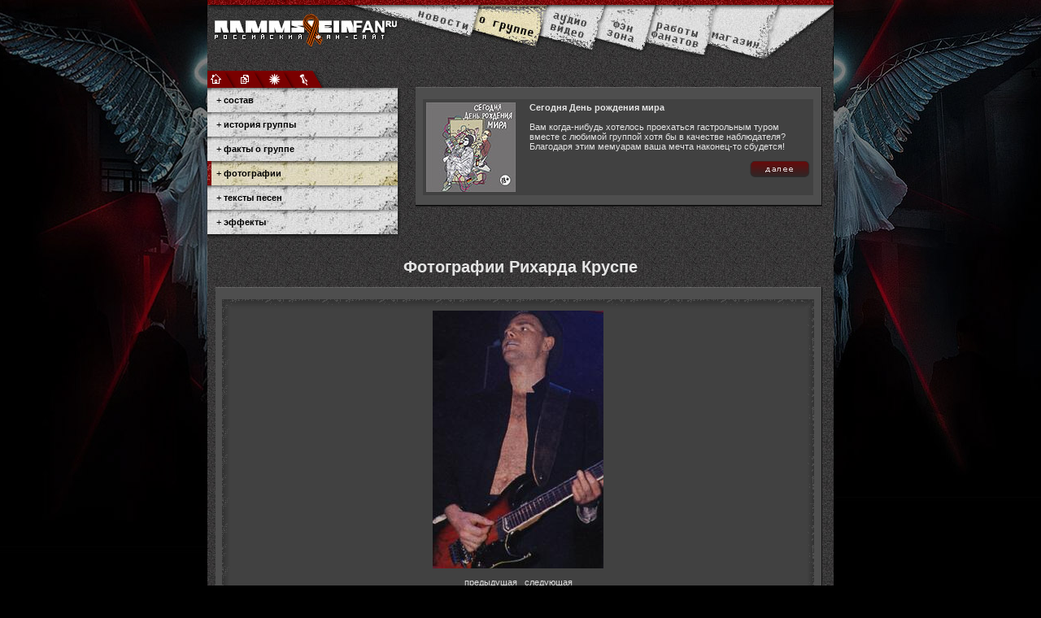

--- FILE ---
content_type: text/html; charset=windows-1251
request_url: https://www.rammsteinfan.ru/about/gallery/richard/stage/6/
body_size: 3999
content:
<!DOCTYPE HTML PUBLIC "-//W3C//DTD HTML 4.01 Transitional//EN">
<html prefix="og: http://ogp.me/ns#">
<head>
<meta name="verify-v1" content="T1ys2qmwRNyrmdG9AAQUZRkHQgEkAKUF4Fi24t76omo=" />
<meta name="google-site-verification" content="o6tVk2M8kSOvhrtvha799sYnF_2XfpNGWzQT-eD4BxI" />
<meta name='yandex-verification' content='777938eb0e3e0189' />
<meta http-equiv="content-type" content="text/html; charset=windows-1251">
<meta name="viewport" content="width=960, initial-scale=1">
<title>Фотографии Рихарда Круспе. Концертные фото. Архивное фото 6 | Rammstein Fan ru</title>
<meta name="description" content="Архивные фотографии Рихарда Круспе. Концертные фото. Архивное фото 6" />
<meta name="keywords" content="фотография, группа, Rammstein, архив, фото, Рихард, Круспе, список, концерт">

<meta name="Rating" content="General">
<meta http-equiv="imagetoolbar" content="no">

<link rel="apple-touch-icon-precomposed" sizes="57x57" href="https://www.rammsteinfan.ru/img/fav/apple-touch-icon-57x57.png" />
<link rel="apple-touch-icon-precomposed" sizes="114x114" href="https://www.rammsteinfan.ru/img/fav/apple-touch-icon-114x114.png" />
<link rel="apple-touch-icon-precomposed" sizes="72x72" href="https://www.rammsteinfan.ru/img/fav/apple-touch-icon-72x72.png" />
<link rel="apple-touch-icon-precomposed" sizes="144x144" href="https://www.rammsteinfan.ru/img/fav/apple-touch-icon-144x144.png" />
<link rel="apple-touch-icon-precomposed" sizes="120x120" href="https://www.rammsteinfan.ru/img/fav/apple-touch-icon-120x120.png" />
<link rel="apple-touch-icon-precomposed" sizes="152x152" href="https://www.rammsteinfan.ru/img/fav/apple-touch-icon-152x152.png" />
<link rel="icon" type="image/png" href="https://www.rammsteinfan.ru/img/fav/favicon-32x32.png" sizes="32x32" />
<link rel="icon" type="image/png" href="https://www.rammsteinfan.ru/img/fav/favicon-16x16.png" sizes="16x16" />
<meta name="application-name" content="RammsteinFan.ru"/>
<meta name="msapplication-TileColor" content="#000000" />
<meta name="msapplication-TileImage" content="https://www.rammsteinfan.ru/img/fav/mstile-144x144.png" />
<meta name="msapplication-notification" content="frequency=30;polling-uri=https://notifications.buildmypinnedsite.com/?feed=https://feeds.feedburner.com/rammsteinfan&amp;id=1;polling-uri2=https://notifications.buildmypinnedsite.com/?feed=https://feeds.feedburner.com/rammsteinfan&amp;id=2;polling-uri3=https://notifications.buildmypinnedsite.com/?feed=https://feeds.feedburner.com/rammsteinfan&amp;id=3;polling-uri4=https://notifications.buildmypinnedsite.com/?feed=https://feeds.feedburner.com/rammsteinfan&amp;id=4;polling-uri5=https://notifications.buildmypinnedsite.com/?feed=https://feeds.feedburner.com/rammsteinfan&amp;id=5;cycle=1" />
<link rel="icon" href="https://www.rammsteinfan.ru/favicon.svg" type=" image/svg+xml">
<link rel="shortcut icon" href="/favicon.ico">


<link href="/index.css" type=text/css rel=stylesheet />


<meta name="twitter:card" content="summary" />
<meta name="twitter:site" content="https://www.rammsteinfan.ru/about/gallery/" />
<meta name="twitter:creator" content="@rammsteinfanru" />
<meta name="twitter:title" content="Фотографии Рихарда Круспе. Концертные фото. Архивное фото 6 | Rammstein Fan ru " />
<meta name="twitter:description" content="Архивные фотографии Рихарда Круспе. Концертные фото. Архивное фото 6" />
<meta name="twitter:image" content="https://www.rammsteinfan.ru/img/rammfan3logo.jpg" />

<meta property="og:url" content="https://www.rammsteinfan.ru/about/gallery/" />
<meta property="og:title" content="Фотографии Рихарда Круспе. Концертные фото. Архивное фото 6 | Rammstein Fan ru " />
<meta property="og:description" content="Архивные фотографии Рихарда Круспе. Концертные фото. Архивное фото 6" />
<meta property="og:site_name" content="RammsteinFan.ru" />
<meta property="og:locale" content="ru_RU" />
<meta property="og:image" content="https://www.rammsteinfan.ru/img/og-image.jpg" />
<meta property="og:image:width" content="1200" />
<meta property="og:image:height" content="630" />

</head>

<body bgcolor="#000000" background="/img/de_wings_bg.jpg" class="mainbg">
<center><a name=top></a>
<script type="text/javascript" > (function(m,e,t,r,i,k,a){m[i]=m[i]||function(){(m[i].a=m[i].a||[]).push(arguments)}; m[i].l=1*new Date(); for (var j = 0; j < document.scripts.length; j++) {if (document.scripts[j].src === r) { return; }} k=e.createElement(t),a=e.getElementsByTagName(t)[0],k.async=1,k.src=r,a.parentNode.insertBefore(k,a)}) (window, document, "script", "https://mc.yandex.ru/metrika/tag.js", "ym"); ym(77381788, "init", { clickmap:true, trackLinks:true, accurateTrackBounce:true, webvisor:true }); </script> <noscript><div><img src="https://mc.yandex.ru/watch/77381788" style="position:absolute; left:-9999px;" alt="" /></div></noscript>
<table width=770 border=0 cellpadding=0 cellspacing=0>
<tr><td colspan=9><img src="/img/top.jpg" width=770 height=6 alt="" border=0></td></tr>
<tr>
<td colspan=2 width=234><img src="/img/menu/t0.jpg" width=234 height=5 alt="" border=0></td>
<td width=99><img src="/img/menu/t1_sactive.jpg" width=99 height=5 alt="" border=0></td>
<td width=84><img src="/img/menu/t2_active.jpg" width=84 height=5 alt="" border=0></td>
<td width=72><img src="/img/menu/t3.jpg" width=72 height=5 alt="" border=0></td>
<td width=57><img src="/img/menu/t4.jpg" width=57 height=5 alt="" border=0></td>
<td width=73><img src="/img/menu/t5.jpg" width=73 height=5 alt="" border=0></td>
<td width=70><img src="/img/menu/t6.jpg" width=70 height=5 alt="" border=0></td>
<td width=81><img src="/img/menu/t7.jpg" width=81 height=5 alt="" border=0></td>
</tr>
<tr>
<td width=5 background="/img/tblbg.jpg"><img src="/img/p.gif" width=5 height=1 alt="" border=0></td>
<td width=229><a href="/"><img src="/img/logo9.jpg" width=229 height=46 alt="Rammstein Fan ru" border=0></a></td>
<td width=99><a href="/news/"><img src="/img/menu/b_news_sactive.jpg" width=99 height=46 alt="Rammstein - последние новости" border=0></a></td>
<td width=84><a href="/about/"><img src="/img/menu/b_about_active.jpg" width=84 height=46 alt="О Rammstein" border=0></a></td>
<td width=72><a href="/audiovideo/"><img src="/img/menu/b_audiovideo.jpg" width=72 height=46 alt="Аудио, видео материалы" border=0></a></td>
<td width=57><a href="/fanarea/"><img src="/img/menu/b_fanarea.jpg" width=57 height=46 alt="Фэн-зона" border=0></a></td>
<td width=73><a href="/fanworks/"><img src="/img/menu/b_fanworks.jpg" width=73 height=46 alt="Работы фанатов группы Rammstein" border=0></a></td>
<td width=70><a href="/shop/"><img src="/img/menu/b_shop.jpg" width=70 height=46 alt="Магазин" border=0></a></td>
<td width=81><img src="/img/menu/b_forum.jpg" width="81" height="46" alt="Форум" border="0"></td>
</tr>
</table>
<table width=770 border=0 cellpadding=0 cellspacing=0>
<tr>
<td width=415 background="/img/tblbg.jpg"><img src="/img/p.gif" width=2 height=5 alt="" border=0></td>
<td width=72><img src="/img/menu/b3_null.jpg" width=72 height=30 alt="" border=0></td>
<td width=57><img src="/img/menu/b4_null.jpg" width=57 height=30 alt="" border=0></td>
<td width=73><img src="/img/menu/b5_null.jpg" width=73 height=30 alt="" border=0></td>
<td width=70><img src="/img/menu/b6_null.jpg" width=70 height=30 alt="" border=0></td>
<td width=81><img src="/img/menu/b7_null.jpg" width=81 height=30 alt="" border=0></td>
</tr>
</table>

<table width=770 border=0 cellpadding=0 cellspacing=0>
<tr>
<td valign=top background="/img/tblbg.jpg">

<table width=770 border=0 cellpadding=0 cellspacing=0>
<tr>
<td width=251 valign=top><table width=238 border=0 cellpadding=0 cellspacing=0>
<tr><td colspan=2><a href="/"><img src="/img/ico_home.gif" width=20 height=21 alt="домой" border=0></a><img src="/img/iconext.gif" width=16 height=21 alt="" border=0><a href="/map"><img src="/img/ico_map.gif" width=20 height=21 alt="карта сайта" border=0></a><img src="/img/iconext.gif" width=16 height=21 alt="" border=0><a href="#" onclick="window.external.AddFavorite(location.href, document.title); return false"><img src="/img/ico_fav.gif" width=20 height=21 alt="добавить в избранное" border=0></a><img src="/img/iconext.gif" width=16 height=21 alt="" border=0><a href="#" onClick="this.style.behavior='url(#default#homepage)'; this.setHomePage(location.href); return false;"><img src="/img/ico_start.gif" width=20 height=21 alt="сделать стартовой" border=0></a><img src="/img/icoend.gif" width=16 height=21 alt="" border=0></td></tr><tr><td width=5><img src='/img/submenu/unsel.jpg' width=5 height=30 border=0></td><td width=229 bgcolor=#DDDDDC background='/img/submenu/itembg.jpg' class=blacktext>&nbsp;&nbsp;+ <a href="/about/" class=black>состав</a></td><td width=4 background='/img/submenu/shadow.jpg'><img src='/img/p.gif' width=4 height=30 border=0></td></tr>
<tr><td width=5><img src='/img/submenu/unsel.jpg' width=5 height=30 border=0></td><td width=229 bgcolor=#DDDDDC background='/img/submenu/itembg.jpg' class=blacktext>&nbsp;&nbsp;+ <a href="/about/history/" class=black>история группы</a></td><td width=4 background='/img/submenu/shadow.jpg'><img src='/img/p.gif' width=4 height=30 border=0></td></tr>
<tr><td width=5><img src='/img/submenu/unsel.jpg' width=5 height=30 border=0></td><td width=229 bgcolor=#DDDDDC background='/img/submenu/itembg.jpg' class=blacktext>&nbsp;&nbsp;+ <a href="/about/knowledge/" class=black>факты о группе</a></td><td width=4 background='/img/submenu/shadow.jpg'><img src='/img/p.gif' width=4 height=30 border=0></td></tr>
<tr><td width=5><img src='/img/submenu/sel.jpg' width=5 height=30 border=0></td><td width=229 bgcolor=#DDDDDC background='/img/submenu/itembgs.jpg' class=blacktext>&nbsp;&nbsp;+ <a href="/about/gallery/" class=black>фотографии</a></td><td width=4 background='/img/submenu/shadow.jpg'><img src='/img/p.gif' width=4 height=30 border=0></td></tr>
<tr><td width=5><img src='/img/submenu/unsel.jpg' width=5 height=30 border=0></td><td width=229 bgcolor=#DDDDDC background='/img/submenu/itembg.jpg' class=blacktext>&nbsp;&nbsp;+ <a href="/about/lyrics/" class=black>тексты песен</a></td><td width=4 background='/img/submenu/shadow.jpg'><img src='/img/p.gif' width=4 height=30 border=0></td></tr>
<tr><td width=5><img src='/img/submenu/unsel.jpg' width=5 height=30 border=0></td><td width=229 bgcolor=#DDDDDC background='/img/submenu/itembg.jpg' class=blacktext>&nbsp;&nbsp;+ <a href="/about/effects/" class=black>эффекты</a></td><td width=4 background='/img/submenu/shadow.jpg'><img src='/img/p.gif' width=4 height=30 border=0></td></tr>
<tr><td colspan=3><img src="/img/submenu/end_shadow.jpg" width=238 height=5 alt="" border=0></td></tr>
</table>
<br>
</td>
<td width=4> </td>
<td width=510 valign=top>
<img src="/img/p.gif" width=1 height=20 alt="" border=0><br>

<table width=500 border=0 cellpadding=0 cellspacing=0>
<tr>
<td width=498 background="/img/sbg.gif" align=center valign=top class=caption><img src="/img/p.gif" width=1 height=3 alt="" border=0></td>
<td width=2 rowspan=2 background="/img/lbg.gif"><img src="/img/p.gif" width=2 height=1 alt="" border=0></td>
</tr>
<tr>
<td align=center bgcolor=#4E4E4E>

<br>
<table width=480 border=0 cellpadding=4 cellspacing=0>
<tr bgcolor=#414141>
<td width=120 valign=top><img src="/img/content/book-flake-dr.jpg" width=110 height=110 alt="Сегодня День рождения мира" border=0></td>
<td width=360 valign=top><b>Сегодня День рождения мира</b><br><br>
Вам когда-нибудь хотелось проехаться гастрольным туром вместе с любимой группой хотя бы в качестве наблюдателя? Благодаря этим мемуарам ваша мечта наконец-то сбудется!<br><br>
<div align=right><a href="/shop/books/"><img src="/img/btn_more.gif" width=74 height=20 alt="далее" border="0"></a></div>
</td>
</tr>
</table>

<br>
</td>
</tr>
<tr><td colspan=7 background="/img/dbg.gif"><img src="/img/p.gif" width=1 height=2 alt="" border=0></td></tr>
</table>

</td>
</tr>
</table>

</td>
</tr>
</table>


<table width=770 border=0 cellpadding=0 cellspacing=0>
<tr>
<td valign="top" background="/img/tblbg.jpg">
<br>
<table width="770" border="0" cellpadding="0" cellspacing="0">
<tr>
<td width="10"><img src="/img/p.gif" width="10" height="1" alt="" border="0"></td>
<td width="750" valign="top">

<center>
<!-- Yandex.RTB R-A-16562-4 -->
<div id="yandex_rtb_R-A-16562-4"></div>
<script type="text/javascript">
    (function(w, d, n, s, t) {
        w[n] = w[n] || [];
        w[n].push(function() {
            Ya.Context.AdvManager.render({
                blockId: "R-A-16562-4",
                renderTo: "yandex_rtb_R-A-16562-4",
                async: true
            });
        });
        t = d.getElementsByTagName("script")[0];
        s = d.createElement("script");
        s.type = "text/javascript";
        s.src = "//an.yandex.ru/system/context.js";
        s.async = true;
        t.parentNode.insertBefore(s, t);
    })(this, this.document, "yandexContextAsyncCallbacks");
</script>
</center>

<h1 align=center>Фотографии Рихарда Круспе</h1>

<table width=746 border=0 cellpadding=0 cellspacing=0>
<tr>
<td width=744 background="/img/sbg.gif" align=center valign=top class=caption><img src="/img/p.gif" width=1 height=3 alt="" border=0></td>
<td width=2 rowspan=2 background="/img/lbg.gif"><img src="/img/p.gif" width=2 height=1 alt="" border=0></td>
</tr>
<tr>
<td align=center bgcolor=#4E4E4E>

<br>
<table width=728 border=0 cellpadding=0 cellspacing=0>
<tr bgcolor=#414141>
<td width=14><img src="/img/stopl.gif" width=14 height=14 alt="" border=0></td>
<td valign=top width=700 background="/img/stopbg.gif"><img src="/img/p.gif" width=1 height=14 alt="" border=0></td>
<td width=14><img src="/img/stopr.gif" width=14 height=14 alt="" border=0></td>
</tr>
<tr bgcolor=#414141>
<td width=14 background="/img/sleftbg.gif"><img src="/img/p.gif" width=14 height=1 alt="" border=0></td>
<td valign=top width=700>

<p align=center><table border=0 cellpadding=0 cellspacing=0><tr><td background="/foto/richard/stage/6/" style="background-repeat : no-repeat;"><img src=/img/p.gif width="210" height="317" border=0></td></tr></table></p><center><a href='/about/gallery/richard/stage/5/'>предыдущая</a>&nbsp;&nbsp;&nbsp;<a href='/about/gallery/richard/stage/7/'>следующая</a>
<br><br>
<b>: <a href="/about/gallery/richard/stage/">к списку</a> :</b>
</center>
</td>
<td width=14 background="/img/srightbg.gif"><img src="/img/p.gif" width=14 height=1 alt="" border=0></td>
</tr>
<tr bgcolor=#414141>
<td width=14><img src="/img/sbotl.gif" width=14 height=14 alt="" border=0></td>
<td valign=top width=700 background="/img/sbotbg.gif"><img src="/img/p.gif" width=1 height=14 alt="" border=0></td>
<td width=14><img src="/img/sbotr.gif" width=14 height=14 alt="" border=0></td>
</tr>
</table>
<br>
</td>
</tr>
<tr><td colspan=2 background="/img/dbg.gif"><img src="/img/p.gif" width=1 height=2 alt="" border=0></td></tr>
</table>
<br><br></td>
<td width=10><img src="/img/p.gif" width=10 height=1 alt="" border=0></td>
</tr>
</table>

</td>
</tr>
</table></td>
</tr>
</table>


<table width=770 border=0 cellpadding=0 cellspacing=0>
<tr>
<td valign=top background="/img/tblbg.jpg">
<center></center>
<br>
</td>
</tr>
</table>


<table width="700" border="0" cellpadding="0" cellspacing="0">
<tr><td colspan="4"><img src="/img/fline.gif" width="770" height="1" alt="" border="0"></td></tr>
<tr>
<td width=15 valign=top background="/img/fbg.gif" bgcolor="#4E4E4E" style="background-repeat: no-repeat;"><img src="/img/p.gif" width="15" height="1" alt="" border="0"></td>
<td width="455" background="/img/fbg.gif" bgcolor="#4E4E4E" class="footer">
<br>
<p>2002-2026 &copy; Rammstein Fan ru. 18+</p>
<p><a href="/team/project" class="footerlink">о проекте</a>&nbsp;<b>&middot;</b>&nbsp;<a href="/team/contact/" class=footerlink>контакты</a>&nbsp;<b>&middot;</b>&nbsp;<a href="/team/copyright/" class=footerlink>правовая информация</a></p>
<p>Использование материалов сайта без предварительного согласия авторов запрещена.</p>
<br>
</td>
<td width="270" background="/img/fbg.gif" bgcolor="#4E4E4E" class="footer">
<br>
<p align="right">
<a href="https://twitter.com/rammsteinfanru" class="cpt_news_top" title="Читайте новости в Твиттер"><img src="/img/scn_twitter.png" width="22" heighr="22" border="0" align="absmiddle" alt="Twitter"></a>
&nbsp;&nbsp;
<a href="https://vkontakte.ru/club7314726" class="cpt_news_top" title="Наша группа в ВК"><img src="/img/scn_vk.png" width="22" heighr="22" border="0" align="absmiddle" alt="ВКонтакте"></a>
</p>
</td>
<td width="15" valign="top" background="/img/fbg.gif" bgcolor="#4E4E4E" style="background-repeat: no-repeat;"><img src="/img/p.gif" width="15" height="1" alt="" border="0"></td>
</tr>
</table>
</center>

</body>
</html>


--- FILE ---
content_type: text/css
request_url: https://www.rammsteinfan.ru/index.css
body_size: 1172
content:
body{font-family: Verdana, Arial; font-size: 11px; color: #E5E5E5; scrollbar-base-color: #909090; scrollbar-arrow-color: #FFCC00; scrollbar-highlight-color: #FFFFFF; scrollbar-shadow-color: #FFFFFF; scrollbar-face-color: #414141; scrollbar-track-color: #646464;}
td {font-family: Verdana, Arial; font-size: 11px; color: #E5E5E5;}
input, select, textarea {font-family: Verdana, Arial; font-size: 11px; color: #FFFFFF; background-color: #4E4E4E; border-width: 1px}
h1 {font-family: Trebuchet MS, Tahoma, Arial; font-size: 20px; color: #E5E5E5; font-weight: bold;}
h1.toppage {font-family: Tahoma, Arial; font-size: 1.7em; color: #FFFFFF; margin: 10px 0px;font-weight: 400}
h2.mpage {font-family: Tahoma, Arial; font-size: 1.5em; color: #FFFFFF; margin-bottom: 8px;font-weight: normal}
h1.ttl, .ttl {font-family: Verdana, Tahoma, Arial; font-size: 1.0em; color: #FFFFFF; margin: 0px;font-weight: bold}
.ttl { margin: 8px 0; display: inline-block;}
h2 {font-family: Verdana, Tahoma, Arial; font-size: 14px; color: #E5E5E5; font-weight: bold;margin-bottom: 5px;}
h2.toppage {font-family: Verdana, Tahoma, Arial; font-size: 1.0em; color: #000000; font-weight: bold;margin: 0px}

.mainbg {margin: 0px; padding: 0px; background-repeat: no-repeat; background-position: top center;}
.page_info { padding: 10px}
.blacktext {font-family: Verdana, Tahoma, Arial; font-size: 11px; color: #000000;}
.borderimg, .imgborder {border-color: #7A0000; border-width: 1px;}
.bborderimg, .imgbborder {border-color: #000000; border-width: 1px;}
.caption {font-family: Verdana, Arial, sans serif; font-size: 11px; color: #FFFFFF; font-weight: bold;}
.caption_black {font-family: Verdana, Arial, sans serif; font-size: 11px; color: #000000; font-weight: bold;}
.iad { filter:Alpha(Opacity=30, FinishOpacity=70, Style=0, StartX=30, StartY=Y, FinishX=X, FinishY=Y); }
.if_info {scrollbar-base-color: #000066; scrollbar-arrow-color: #FFFF00; scrollbar-highlight-color: #FFFFFF; scrollbar-shadow-color: #FFFFFF; scrollbar-face-color: #000000; scrollbar-track-color: #f0f0f0;}
.footer {font-family: Verdana, Arial, sans serif; font-size: 10px; color: #B2B2B2;}
.newsbody {font-family: Verdana, Arial, sans serif; font-size: 11px; color: #EAEAEA;}
.p10 {font-family: Verdana, Arial, sans serif; font-size: 10px; color: #EAEAEA;}
.pad {text-indent : 15px;}
.pl {font-family: Verdana, Arial, sans serif; font-size: 9px; color: #EAEAEA;}
.selpage {font-size: 12px; color:#FFCC00; font-weight: bold;}
.stext {font-family: Verdana, Arial, sans serif; font-size: 11px; color: #404040; font-weight: bold;}


a, a:visited  {font-family: Verdana, Arial; font-size:11px; color: #DFDFDF; text-decoration: underline;}
a:active, a:hover{font-family: Verdana, Arial; font-size:11px; color: #FFFFFF; text-decoration: underline;}

h1.toppage a,
h1.toppage a:visited  {font-size: 0.9em; color: #FFFFFF; font-weight: bold; text-decoration: underline; margin-bottom: 2px; padding-bottom: 2px}
h1.toppage a:active,
h1.toppage a:hover{font-size: 0.9em; color: #FFCC00; text-decoration: underline;font-weight: bold; margin-bottom: 2px; padding-bottom: 2px }

h2.toppage a,
h2.toppage a:visited  {font-size: 1.2em; color: #FFFFFF; font-weight: bold; text-decoration: none; margin-bottom: 2px; padding-bottom: 2px}
h2.toppage a:active,
h2.toppage a:hover{font-size: 1.2em; color: #FFCC00; text-decoration: underline;font-weight: bold; margin-bottom: 2px; padding-bottom: 2px }


.tagadelic.level1 { font-size : 0.6em;}
.tagadelic.level2 { font-size : 0.8em;}
.tagadelic.level3 { font-size : 1em;}
.tagadelic.level4 { font-size : 1,2em;}
.tagadelic.level5 { font-size : 1,4em;}
.tagadelic.level6 { font-size : 1.6em;}
.tagadelic.level7 { font-size : 1.7em;}
.tagadelic.level8 { font-size : 1.8em;}
.tagadelic.level9 { font-size : 2.0em;}
.tagadelic.level10 { font-size : 2.2em;}


a.news, a.news:visited  {font-family: Verdana, Arial; font-size:10px; color: #DFDFDF; text-decoration: underline;}
a.news:active, a.news:hover{font-family: Verdana, Arial; font-size:10px; color: #FFFFFF; text-decoration: underline;}

a.black, a.black:visited  {font-family: Verdana, Arial, sans serif; font-size:11px; color: #000000; text-decoration: none;font-weight: bold;}
a.black:active, a.black:hover{font-family: Verdana, Arial, sans serif; font-size:11px; color: #7A0000; text-decoration: none;font-weight: bold;}

a.cpt_news_top, a.cpt_news_top:visited  {font-family: Verdana, Arial, sans serif; font-size:10px; color: #EAEAEA; text-decoration: none;}
a.cpt_news_top:active, a.cpt_news_top:hover{font-family: Verdana, Arial, sans serif; font-size:10px; color: #FFFFFF; text-decoration: none;}

a.cpt_news_head, a.cpt_news_head:visited  {font-family: Verdana, Arial, sans serif; font-size:11px; color: #EAEAEA; text-decoration: none;}
a.cpt_news_head:active, a.cpt_news_head:hover{font-family: Verdana, Arial, sans serif; font-size:11px; color: #FFFFFF; text-decoration: none;}

a.nextpage, a.nextpage:visited  {font-family: Verdana, Arial; font-size:11px; color: #DFDFDF; text-decoration: none;}
a.nextpage:active, a.nextpage:hover{font-family: Verdana, Arial; font-size:11px; color: #FFFFFF; text-decoration: none;}

a.nonlink, a.nonlink:visited  {font-family: Verdana, Arial, sans serif; font-size:11px; color: #DFDFDF; text-decoration: none;}
a.nonlink:active, a.nonlink:hover{font-family: Verdana, Arial, sans serif; font-size:11px; color: #FFFFFF; text-decoration: none;}

a.footerlink, a.footerlink:visited  {font-family: Verdana, Arial, sans serif; font-size:10px; color: #B2B2B2; text-decoration: none;}
a.footerlink:active, a.footerlink:hover{font-family: Verdana, Arial, sans serif; font-size:10px; color: #FFFFFF; text-decoration: none;}

a.lnk_small, a.lnk_small:visited  {font-size:9px; color: #DFDFDF;}
a.lnk_small:active, a.lnk_small:hover {font-size:9px; color: #FFFFFF;}


a.level1, a.level1:visited  {font-family: Verdana, Arial, sans serif; font-size:0.8em; color: #FFFFFF; text-decoration: none;font-weight: bold;}
a.level1:active, a.level1:hover{font-family: Verdana, Arial, sans serif; font-size:0.8em; color: #7A0000; text-decoration: none;font-weight: bold;}

a.level2, a.level2:visited  {font-family: Verdana, Arial, sans serif; font-size:1.0em; color: #FFFFFF; text-decoration: none;font-weight: bold;}
a.level2:active, a.level2:hover{font-family: Verdana, Arial, sans serif; font-size:1.0em; color: #7A0000; text-decoration: none;font-weight: bold;}

a.level3, a.level3:visited  {font-family: Verdana, Arial, sans serif; font-size:1.2em; color: #FFFFFF; text-decoration: none;font-weight: bold;}
a.level3:active, a.level3:hover{font-family: Verdana, Arial, sans serif; font-size:1.2em; color: #7A0000; text-decoration: none;font-weight: bold;}

a.level4, a.level4:visited  {font-family: Verdana, Arial, sans serif; font-size:1.4em; color: #FFFFFF; text-decoration: none;font-weight: bold;}
a.level4:active, a.level4:hover{font-family: Verdana, Arial, sans serif; font-size:1.4em; color: #7A0000; text-decoration: none;font-weight: bold;}

a.level5, a.level5:visited  {font-family: Verdana, Arial, sans serif; font-size:1.6em; color: #FFFFFF; text-decoration: none;font-weight: bold;}
a.level5:active, a.level5:hover{font-family: Verdana, Arial, sans serif; font-size:1.6em; color: #7A0000; text-decoration: none;font-weight: bold;}
